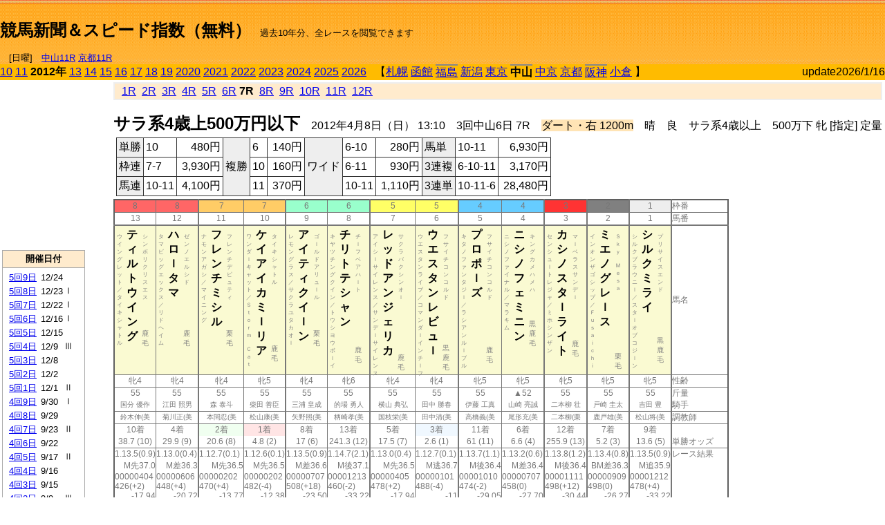

--- FILE ---
content_type: text/html; charset=Shift_JIS
request_url: http://jiro8.sakura.ne.jp/index.php?code=1206030607
body_size: 67069
content:
<!DOCTYPE HTML PUBLIC "-//W3C//DTD HTML 4.01 Transitional//EN">

<html lang="ja">

<head>
<!--<meta http-equiv="Content-Type" content="text/html; charset=Shift_JIS">-->
<!--<meta http-equiv="Content-Type" content="text/html; charset=UTF-8">-->
<meta http-equiv="Content-Type" content="text/html; charset=Shift_JIS">

<meta http-equiv="Content-Script-Type" content="text/javascript">
<META name="y_key" content="0b403f35a5bcfbbe">
<meta name="description" content="スピード指数、競馬新聞、出馬表、馬柱、先行指数、ペース指数、上がり指数、レース結果を無料で過去１０年分閲覧できます。西田式をベースに穴馬を予想でき的中率、回収率も高いコンピュータ馬券">
<meta name="keywords" content="競馬新聞,無料,スピード指数,出馬表,馬柱,予想,穴,西田式,過去,結果">
<LINK rel="stylesheet" type="text/css" href="style12.css" media="all" />
<LINK rel="stylesheet" type="text/css" href="style32.css" media="print" />
<!--<link rel="stylesheet" type="text/css" href="pstyle.css" media="print" />-->

<title>競馬新聞＆スピード指数（無料）</title>



<style type="text/css">
<!--
	@media print {
		.no_print {display:none;}
	}
	@page { margin-top: 20px; margin-bottom: 0px;}
-->
</style>

<script type="text/javascript">
<!--
function dbcl(row) {
	url = "index.php?code=";
	window.open(url + row  ,"OpenWindow","");
}
function dbcl2(row) {
	url = "index.php?code=";
	window.open(url + row + "&code2=1"  ,"_self","");
}
//-->
</script>

<!-- google analytics -->




</head>



<body bgcolor="#FFFFFF" leftmargin="0" topmargin="0" rightmargin="0" marginwidth="0" marginheight="0">



<table width='100%' border='0' cellspacing='0' cellpadding='0' background='top_back.gif' summary='馬柱' class='no_print'><tr><td height='75' valign='top' nowrap><b><font size='+2'><br><a href='https://jiro8.sakura.ne.jp/' class=ca1>競馬新聞＆スピード指数（無料）</a></font></b><font size='-1'>　過去10年分、全レースを閲覧できます<br><br>　[日曜]　<a href='/index.php?code=2606010711'>中山11R</a> <a href='/index.php?code=2608010711'>京都11R</a></font></td><td nowrap></td><td valign='top' align='right' nowrap><b><div style='display: inline-block; _display: inline;'><table><tr><td height='1'></td></tr></table>
<script async src="https://pagead2.googlesyndication.com/pagead/js/adsbygoogle.js?client=ca-pub-8377013184421915"
     crossorigin="anonymous"></script>
<!-- 9 -->
<ins class="adsbygoogle"
     style="display:inline-block;width:468px;height:60px"
     data-ad-client="ca-pub-8377013184421915"
     data-ad-slot="2362522969"></ins>
<script>
     (adsbygoogle = window.adsbygoogle || []).push({});
</script>




</div></b></td></tr></table><table border=0 cellspacing=0 cellpadding=0 bgcolor='#ffbb00' summary='-' class='no_print'><tr><td nowrap><a href='https://jiro8.sakura.ne.jp/index.php?code=1006030607'>10</a> <a href='https://jiro8.sakura.ne.jp/index.php?code=1106030607'>11</a> <b>2012年</b> <a href='https://jiro8.sakura.ne.jp/index.php?code=1306030607'>13</a> <a href='https://jiro8.sakura.ne.jp/index.php?code=1406030607'>14</a> <a href='https://jiro8.sakura.ne.jp/index.php?code=1506030607'>15</a> <a href='https://jiro8.sakura.ne.jp/index.php?code=1606030607'>16</a> <a href='https://jiro8.sakura.ne.jp/index.php?code=1706030607'>17</a> <a href='https://jiro8.sakura.ne.jp/index.php?code=1806030607'>18</a> <a href='https://jiro8.sakura.ne.jp/index.php?code=1906030607'>19</a> <a href='https://jiro8.sakura.ne.jp/index.php?code=2006030607'>2020</a> <a href='https://jiro8.sakura.ne.jp/index.php?code=2106030607'>2021</a> <a href='https://jiro8.sakura.ne.jp/index.php?code=2206030607'>2022</a> <a href='https://jiro8.sakura.ne.jp/index.php?code=2306030607'>2023</a> <a href='https://jiro8.sakura.ne.jp/index.php?code=2406030607'>2024</a> <a href='https://jiro8.sakura.ne.jp/index.php?code=2506030607'>2025</a> <a href='https://jiro8.sakura.ne.jp/index.php?code=2606030607'>2026</a> </td><td align='left' nowrap width='100%'><table border=0 cellspacing=0 cellpadding=0 bordercolor='#ffbb00' summary='-'><tr><td>&nbsp;&nbsp;&nbsp;【</td><td nowrap><a href='https://jiro8.sakura.ne.jp/index.php?code=1201999907'>札幌</a></td><td>&nbsp;</td><td nowrap><a href='https://jiro8.sakura.ne.jp/index.php?code=1202999907'>函館</a></td><td>&nbsp;</td><td nowrap class='c81'><a href='https://jiro8.sakura.ne.jp/index.php?code=1203010207'>福島</a></td><td>&nbsp;</td><td nowrap><a href='https://jiro8.sakura.ne.jp/index.php?code=1204999907'>新潟</a></td><td>&nbsp;</td><td nowrap><a href='https://jiro8.sakura.ne.jp/index.php?code=1205999907'>東京</a></td><td>&nbsp;</td><td nowrap class='c81'><b>中山</b></td><td>&nbsp;</td><td nowrap><a href='https://jiro8.sakura.ne.jp/index.php?code=1207999907'>中京</a></td><td>&nbsp;</td><td nowrap><a href='https://jiro8.sakura.ne.jp/index.php?code=1208999907'>京都</a></td><td>&nbsp;</td><td nowrap class='c81'><a href='https://jiro8.sakura.ne.jp/index.php?code=1209020607'>阪神</a></td><td>&nbsp;</td><td nowrap><a href='https://jiro8.sakura.ne.jp/index.php?code=1210999907'>小倉</a></td><td>&nbsp;</td><td>】</td></tr></table></td><td align='right' nowrap>update2026/1/16</td></tr></table><table summary='-'><tr><TD valign='top'><TABLE width=120 cellspacing=0 cellpadding=0 border=0 summary='-' class='no_print'><tr><td>
<script async src="//pagead2.googlesyndication.com/pagead/js/adsbygoogle.js"></script>
<!-- 6 -->
<ins class="adsbygoogle"
     style="display:inline-block;width:120px;height:240px"
     data-ad-client="ca-pub-8377013184421915"
     data-ad-slot="2599712389"></ins>
<script>
(adsbygoogle = window.adsbygoogle || []).push({});
</script>


</td></tr><tr><td height='3'></td></tr></table><TABLE width='120' cellspacing='0' cellpadding='0' border='0' summary='-' class='no_print'><tr bgcolor='#AAAAAA'><td><TABLE width='100%' cellspacing='1' cellpadding='3' border='0' summary='-'><tr><td bgcolor='#FFEBCD' width='180' align='center'><b><font size='-1'>開催日付</font></b></td></tr><TR><TD bgcolor='#FFFFFF'><table cellpadding='0' summary='-'><tr><td class='f21'>&nbsp;<a href='https://jiro8.sakura.ne.jp/index.php?code=1206050907'>5回9日</a></td><td class='f21'>12/24</td><td class='f22'>
</td></tr><tr><td class='f21'>&nbsp;<a href='https://jiro8.sakura.ne.jp/index.php?code=1206050807'>5回8日</a></td><td class='f21'>12/23</td><td class='f22'>Ⅰ
</td></tr><tr><td class='f21'>&nbsp;<a href='https://jiro8.sakura.ne.jp/index.php?code=1206050707'>5回7日</a></td><td class='f21'>12/22</td><td class='f22'>Ⅰ
</td></tr><tr><td class='f21'>&nbsp;<a href='https://jiro8.sakura.ne.jp/index.php?code=1206050607'>5回6日</a></td><td class='f21'>12/16</td><td class='f22'>Ⅰ
</td></tr><tr><td class='f21'>&nbsp;<a href='https://jiro8.sakura.ne.jp/index.php?code=1206050507'>5回5日</a></td><td class='f21'>12/15</td><td class='f22'>
</td></tr><tr><td class='f21'>&nbsp;<a href='https://jiro8.sakura.ne.jp/index.php?code=1206050407'>5回4日</a></td><td class='f21'>12/9</td><td class='f22'>Ⅲ
</td></tr><tr><td class='f21'>&nbsp;<a href='https://jiro8.sakura.ne.jp/index.php?code=1206050307'>5回3日</a></td><td class='f21'>12/8</td><td class='f22'>
</td></tr><tr><td class='f21'>&nbsp;<a href='https://jiro8.sakura.ne.jp/index.php?code=1206050207'>5回2日</a></td><td class='f21'>12/2</td><td class='f22'>
</td></tr><tr><td class='f21'>&nbsp;<a href='https://jiro8.sakura.ne.jp/index.php?code=1206050107'>5回1日</a></td><td class='f21'>12/1</td><td class='f22'>Ⅱ
</td></tr><tr><td class='f21'>&nbsp;<a href='https://jiro8.sakura.ne.jp/index.php?code=1206040907'>4回9日</a></td><td class='f21'>9/30</td><td class='f22'>Ⅰ
</td></tr><tr><td class='f21'>&nbsp;<a href='https://jiro8.sakura.ne.jp/index.php?code=1206040807'>4回8日</a></td><td class='f21'>9/29</td><td class='f22'>
</td></tr><tr><td class='f21'>&nbsp;<a href='https://jiro8.sakura.ne.jp/index.php?code=1206040707'>4回7日</a></td><td class='f21'>9/23</td><td class='f22'>Ⅱ
</td></tr><tr><td class='f21'>&nbsp;<a href='https://jiro8.sakura.ne.jp/index.php?code=1206040607'>4回6日</a></td><td class='f21'>9/22</td><td class='f22'>
</td></tr><tr><td class='f21'>&nbsp;<a href='https://jiro8.sakura.ne.jp/index.php?code=1206040507'>4回5日</a></td><td class='f21'>9/17</td><td class='f22'>Ⅱ
</td></tr><tr><td class='f21'>&nbsp;<a href='https://jiro8.sakura.ne.jp/index.php?code=1206040407'>4回4日</a></td><td class='f21'>9/16</td><td class='f22'>
</td></tr><tr><td class='f21'>&nbsp;<a href='https://jiro8.sakura.ne.jp/index.php?code=1206040307'>4回3日</a></td><td class='f21'>9/15</td><td class='f22'>
</td></tr><tr><td class='f21'>&nbsp;<a href='https://jiro8.sakura.ne.jp/index.php?code=1206040207'>4回2日</a></td><td class='f21'>9/9</td><td class='f22'>Ⅲ
</td></tr><tr><td class='f21'>&nbsp;<a href='https://jiro8.sakura.ne.jp/index.php?code=1206040107'>4回1日</a></td><td class='f21'>9/8</td><td class='f22'>
</td></tr><tr><td class='f21'>&nbsp;<a href='https://jiro8.sakura.ne.jp/index.php?code=1206030807'>3回8日</a></td><td class='f21'>4/15</td><td class='f22'>Ⅰ
</td></tr><tr><td class='f21'>&nbsp;<a href='https://jiro8.sakura.ne.jp/index.php?code=1206030707'>3回7日</a></td><td class='f21'>4/14</td><td class='f22'>Ⅰ
</td></tr><tr><td class='f21'>&nbsp;&nbsp;<b>3回6日</b></td><td class='f21'>4/8</td><td class='f22'>
</td></tr><tr><td class='f21'>&nbsp;<a href='https://jiro8.sakura.ne.jp/index.php?code=1206030507'>3回5日</a></td><td class='f21'>4/7</td><td class='f22'>Ⅱ
</td></tr><tr><td class='f21'>&nbsp;<a href='https://jiro8.sakura.ne.jp/index.php?code=1206030407'>3回4日</a></td><td class='f21'>4/1</td><td class='f22'>Ⅲ
</td></tr><tr><td class='f21'>&nbsp;<a href='https://jiro8.sakura.ne.jp/index.php?code=1206030307'>3回3日</a></td><td class='f21'>3/31</td><td class='f22'>
</td></tr><tr><td class='f21'>&nbsp;<a href='https://jiro8.sakura.ne.jp/index.php?code=1206030207'>3回2日</a></td><td class='f21'>3/25</td><td class='f22'>Ⅲ
</td></tr><tr><td class='f21'>&nbsp;<a href='https://jiro8.sakura.ne.jp/index.php?code=1206030107'>3回1日</a></td><td class='f21'>3/24</td><td class='f22'>Ⅱ
</td></tr><tr><td class='f21'>&nbsp;<a href='https://jiro8.sakura.ne.jp/index.php?code=1206020807'>2回8日</a></td><td class='f21'>3/18</td><td class='f22'>Ⅱ
</td></tr><tr><td class='f21'>&nbsp;<a href='https://jiro8.sakura.ne.jp/index.php?code=1206020707'>2回7日</a></td><td class='f21'>3/17</td><td class='f22'>Ⅲ
</td></tr><tr><td class='f21'>&nbsp;<a href='https://jiro8.sakura.ne.jp/index.php?code=1206020607'>2回6日</a></td><td class='f21'>3/11</td><td class='f22'>Ⅲ
</td></tr><tr><td class='f21'>&nbsp;<a href='https://jiro8.sakura.ne.jp/index.php?code=1206020507'>2回5日</a></td><td class='f21'>3/10</td><td class='f22'>
</td></tr><tr><td class='f21'>&nbsp;<a href='https://jiro8.sakura.ne.jp/index.php?code=1206020407'>2回4日</a></td><td class='f21'>3/4</td><td class='f22'>Ⅱ
</td></tr><tr><td class='f21'>&nbsp;<a href='https://jiro8.sakura.ne.jp/index.php?code=1206020307'>2回3日</a></td><td class='f21'>3/3</td><td class='f22'>Ⅲ
</td></tr><tr><td class='f21'>&nbsp;<a href='https://jiro8.sakura.ne.jp/index.php?code=1206020207'>2回2日</a></td><td class='f21'>2/26</td><td class='f22'>Ⅱ
</td></tr><tr><td class='f21'>&nbsp;<a href='https://jiro8.sakura.ne.jp/index.php?code=1206020107'>2回1日</a></td><td class='f21'>2/25</td><td class='f22'>
</td></tr><tr><td class='f21'>&nbsp;<a href='https://jiro8.sakura.ne.jp/index.php?code=1206010707'>1回7日</a></td><td class='f21'>1/22</td><td class='f22'>Ⅱ
</td></tr><tr><td class='f21'>&nbsp;<a href='https://jiro8.sakura.ne.jp/index.php?code=1206010607'>1回6日</a></td><td class='f21'>1/21</td><td class='f22'>
</td></tr><tr><td class='f21'>&nbsp;<a href='https://jiro8.sakura.ne.jp/index.php?code=1206010507'>1回5日</a></td><td class='f21'>1/15</td><td class='f22'>Ⅲ
</td></tr><tr><td class='f21'>&nbsp;<a href='https://jiro8.sakura.ne.jp/index.php?code=1206010407'>1回4日</a></td><td class='f21'>1/14</td><td class='f22'>
</td></tr><tr><td class='f21'>&nbsp;<a href='https://jiro8.sakura.ne.jp/index.php?code=1206010307'>1回3日</a></td><td class='f21'>1/9</td><td class='f22'>Ⅲ
</td></tr><tr><td class='f21'>&nbsp;<a href='https://jiro8.sakura.ne.jp/index.php?code=1206010207'>1回2日</a></td><td class='f21'>1/8</td><td class='f22'>
</td></tr><tr><td class='f21'>&nbsp;<a href='https://jiro8.sakura.ne.jp/index.php?code=1206010107'>1回1日</a></td><td class='f21'>1/5</td><td class='f22'>Ⅲ
</td></tr><tr><td>&nbsp;</td></tr></table></TD></TR><tr><td bgcolor='#FFEBCD' width='180' align='center'><b><font size='-1'>Menu</font></b></td></tr><TR><TD bgcolor='#FFFFFF'><table cellpadding='0' summary='-'><tr><td>&nbsp;<a href='index.php'><font size='-1'>トップページ</font></a></td></tr><tr><td>&nbsp;<a href='https://jiro8.sakura.ne.jp/index2.php?code=1206030607' target='_blank'><font size='-1'>横書き版</font></a></td></tr><tr><td>&nbsp;<a href='speed.html' target='_blank'><font size='-1'>ｽﾋﾟｰﾄﾞ指数の説明</font></a></td></tr><tr><td>&nbsp;<a href='ranking.php' target='_blank'><font size='-1'>ランキング</font></a></td></tr><tr><td>&nbsp; </td></tr><tr><td height="15"></td></tr>



</table>
</td></tr></TABLE></td></tr></TABLE>

<!--<font size=-1>update 2009/12/20</font>-->
<font size=-2 class="no_print">&nbsp;当サイトはリンクフリーです</font>
<br class="no_print"><font size=-1 class="no_print">*出馬表は前日更新</font><br>
<font size=-2 class="no_print">&nbsp;<a href='https://form1.fc2.com/form/?id=746822' target="_blank">問い合わせ</a></font>


</TD><td>&nbsp;　
</td><td valign="top">


<table width="100%" border="1" cellpadding="2" cellspacing="0" bordercolor="#eeeeee" summary="-" class="no_print"><tr><td  bgcolor="#FFEBCD">
&nbsp; <a href='https://jiro8.sakura.ne.jp/index.php?code=1206030601'>1R</a>&nbsp; <a href='https://jiro8.sakura.ne.jp/index.php?code=1206030602'>2R</a>&nbsp; <a href='https://jiro8.sakura.ne.jp/index.php?code=1206030603'>3R</a>&nbsp; <a href='https://jiro8.sakura.ne.jp/index.php?code=1206030604'>4R</a>&nbsp; <a href='https://jiro8.sakura.ne.jp/index.php?code=1206030605'>5R</a>&nbsp; <a href='https://jiro8.sakura.ne.jp/index.php?code=1206030606'>6R</a>&nbsp;<b>7R</b>&nbsp; <a href='https://jiro8.sakura.ne.jp/index.php?code=1206030608'>8R</a>&nbsp; <a href='https://jiro8.sakura.ne.jp/index.php?code=1206030609'>9R</a>&nbsp; <a href='https://jiro8.sakura.ne.jp/index.php?code=1206030610'>10R</a>&nbsp; <a href='https://jiro8.sakura.ne.jp/index.php?code=1206030611'>11R</a>&nbsp; <a href='https://jiro8.sakura.ne.jp/index.php?code=1206030612'>12R</a>
</td></tr></table>



<br class="no_print">

<NOBR><b><font size='+2'>サラ系4歳上500万円以下</font></b>　2012年4月8日（日） 13:10　3回中山6日 7R　<font style='background-color:#FFE4B5'>ダート・右 1200m</font>　晴　良　サラ系4歳以上　500万下 牝 [指定] 定量</NOBR><table class="no_print" cellspacing=3 summary="-"><tr><td><table class="ct5" border=1 cellpadding=3 cellspacing=0 summary="-"><tr><td bgcolor='#eeeeee'>単勝</td><td>10</td><td align=right>&nbsp;480円</td><td bgcolor='#eeeeee' rowspan=3>複勝</td><td>6</td><td align=right>&nbsp;140円</td><td bgcolor='#eeeeee' rowspan=3>ワイド</td><td>6-10</td><td align=right>&nbsp;280円</td><td bgcolor='#eeeeee'>馬単</td><td>10-11</td><td align=right>&nbsp;6,930円</td></tr><tr><td bgcolor='#eeeeee'>枠連</td><td>7-7</td><td align=right>&nbsp;3,930円</td><td>10</td><td align=right>&nbsp;160円</td><td>6-11</td><td align=right>&nbsp;930円</td><td bgcolor='#eeeeee'>3連複</td><td>6-10-11</td><td align=right>&nbsp;3,170円</td></tr><tr><td bgcolor='#eeeeee'>馬連</td><td>10-11</td><td align=right>&nbsp;4,100円</td><td>11</td><td align=right>&nbsp;370円</td><td>10-11</td><td align=right>&nbsp;1,110円</td><td bgcolor='#eeeeee'>3連単</td><td>10-11-6</td><td align=right>&nbsp;28,480円</td></tr></table><td></tr></table><table class=c1 border=0 cellpadding=0 cellspacing=0 summary="-"><tr><td bgcolor="#FF6666" class=c21>8</td><td bgcolor="#FF6666" class=c31>8</td><td bgcolor="#FFCC66" class=c21>7</td><td bgcolor="#FFCC66" class=c31>7</td><td bgcolor="#99FFCC" class=c21>6</td><td bgcolor="#99FFCC" class=c31>6</td><td bgcolor="#FFFF66" class=c21>5</td><td bgcolor="#FFFF66" class=c31>5</td><td bgcolor="#66CCFF" class=c21>4</td><td bgcolor="#66CCFF" class=c31>4</td><td bgcolor="#FF3333" class=c31>3</td><td bgcolor="#808080" class=c31>2</td><td bgcolor="#eeeeee" class=c31>1</td><td class=c54>枠番</td></tr><tr><td class=c22>13</td><td class=c32>12</td><td class=c22>11</td><td class=c32>10</td><td class=c22>9</td><td class=c32>8</td><td class=c22>7</td><td class=c32>6</td><td class=c22>5</td><td class=c32>4</td><td class=c32>3</td><td class=c32>2</td><td class=c32>1</td><td class=c57>馬番</td></tr><tr><td class=c23><table border=0 cellpadding=3 cellspacing=0><tr><td class=c232 rowspan=2>ウ<br>イ<br>ン<br>グ<br>レ<br>ッ<br>ト<br>／<br>タ<br>イ<br>キ<br>シ<br>ャ<br>ト<br>ル<br></td><td class=c231 rowspan=2>テ<br>ィ<br>ル<br>ト<br>ウ<br>イ<br>ン<br>グ<br></td><td class=c232>シ<br>ン<br>ボ<br>リ<br>ク<br>リ<br>ス<br>エ<br>ス<br></td></tr><tr><td class=c101 valign=bottom>　<br>鹿<br>毛<br></td></tr></table></td><td class=c33><table border=0 cellpadding=3 cellspacing=0><tr><td class=c232 rowspan=2>タ<br>マ<br>ビ<br>ッ<br>グ<br>エ<br>ッ<br>ク<br>ス<br>／<br>リ<br>ド<br>ヘ<br>イ<br>ム<br></td><td class=c231 rowspan=2>ハ<br>ロ<br>ｌ<br>タ<br>マ<br></td><td class=c232>ゼ<br>ン<br>ノ<br>エ<br>ル<br>シ<br>ド<br></td></tr><tr><td class=c101 valign=bottom>　<br>鹿<br>毛<br></td></tr></table></td><td class=c23><table border=0 cellpadding=3 cellspacing=0><tr><td class=c232 rowspan=2>ナ<br>モ<br>ン<br>ア<br>ガ<br>シ<br>／<br>マ<br>イ<br>ニ<br>ン<br>グ<br></td><td class=c231 rowspan=2>フ<br>レ<br>ン<br>チ<br>ミ<br>シ<br>ル<br></td><td class=c232>フ<br>レ<br>ン<br>チ<br>デ<br>ピ<br>ュ<br>テ<br>ィ<br></td></tr><tr><td class=c101 valign=bottom>　<br>栗<br>毛<br></td></tr></table></td><td class=c33><table border=0 cellpadding=3 cellspacing=0><tr><td class=c232 rowspan=2>ワ<br>ン<br>ダ<br>ｌ<br>キ<br>ャ<br>ッ<br>ト<br>／<br>Ｓ<br>ｔ<br>ｏ<br>ｒ<br>ｍ<br>　<br>Ｃ<br>ａ<br>ｔ<br></td><td class=c231 rowspan=2>ケ<br>イ<br>ア<br>イ<br>カ<br>ミ<br>ｌ<br>リ<br>ア<br></td><td class=c232>タ<br>イ<br>キ<br>シ<br>ャ<br>ト<br>ル<br></td></tr><tr><td class=c101 valign=bottom>　<br>鹿<br>毛<br></td></tr></table></td><td class=c23><table border=0 cellpadding=3 cellspacing=0><tr><td class=c232 rowspan=2>レ<br>モ<br>ン<br>グ<br>ラ<br>ス<br>／<br>サ<br>ク<br>ラ<br>ユ<br>タ<br>カ<br>オ<br>ｌ<br></td><td class=c231 rowspan=2>ア<br>イ<br>テ<br>ィ<br>ク<br>イ<br>ｌ<br>ン<br></td><td class=c232>ゴ<br>ｌ<br>ル<br>ド<br>ア<br>リ<br>ュ<br>ｌ<br>ル<br></td></tr><tr><td class=c101 valign=bottom>　<br>栗<br>毛<br></td></tr></table></td><td class=c33><table border=0 cellpadding=3 cellspacing=0><tr><td class=c232 rowspan=2>キ<br>ヤ<br>ツ<br>チ<br>ン<br>グ<br>ク<br>イ<br>ン<br>／<br>ト<br>ウ<br>シ<br>ヨ<br>ウ<br>ボ<br>ｌ<br>イ<br></td><td class=c231 rowspan=2>チ<br>リ<br>ト<br>テ<br>シ<br>ャ<br>ン<br></td><td class=c232>チ<br>ｌ<br>フ<br>ベ<br>ア<br>ハ<br>ｌ<br>ト<br></td></tr><tr><td class=c101 valign=bottom>　<br>鹿<br>毛<br></td></tr></table></td><td class=c23><table border=0 cellpadding=3 cellspacing=0><tr><td class=c232 rowspan=2>ア<br>イ<br>シ<br>ｌ<br>サ<br>イ<br>レ<br>ン<br>ス<br>／<br>サ<br>ン<br>デ<br>ｌ<br>サ<br>イ<br>レ<br>ン<br>ス<br></td><td class=c231 rowspan=2>レ<br>ッ<br>ド<br>ア<br>ン<br>ジ<br>ェ<br>リ<br>カ<br></td><td class=c232>サ<br>ク<br>ラ<br>バ<br>ク<br>シ<br>ン<br>オ<br>ｌ<br></td></tr><tr><td class=c101 valign=bottom>　<br>鹿<br>毛<br></td></tr></table></td><td class=c33><table border=0 cellpadding=3 cellspacing=0><tr><td class=c232 rowspan=2>ウ<br>エ<br>ス<br>タ<br>ン<br>ラ<br>イ<br>ブ<br>／<br>コ<br>マ<br>ン<br>ダ<br>ｌ<br>イ<br>ン<br>チ<br>ｌ<br>フ<br></td><td class=c231 rowspan=2>ウ<br>エ<br>ス<br>タ<br>ン<br>レ<br>ビ<br>ュ<br>ｌ<br></td><td class=c232>フ<br>サ<br>イ<br>チ<br>コ<br>ン<br>コ<br>ル<br>ド<br></td></tr><tr><td class=c101 valign=bottom>黒<br>鹿<br>毛<br></td></tr></table></td><td class=c23><table border=0 cellpadding=3 cellspacing=0><tr><td class=c232 rowspan=2>キ<br>タ<br>ノ<br>フ<br>ァ<br>ン<br>タ<br>ジ<br>ｌ<br>／<br>ラ<br>シ<br>ア<br>ン<br>ル<br>ｌ<br>ブ<br>ル<br></td><td class=c231 rowspan=2>プ<br>ロ<br>ポ<br>ｌ<br>ズ<br></td><td class=c232>フ<br>サ<br>イ<br>チ<br>コ<br>ン<br>コ<br>ル<br>ド<br></td></tr><tr><td class=c101 valign=bottom>　<br>鹿<br>毛<br></td></tr></table></td><td class=c33><table border=0 cellpadding=3 cellspacing=0><tr><td class=c232 rowspan=2>ニ<br>シ<br>ノ<br>フ<br>ァ<br>イ<br>ナ<br>ル<br>／<br>マ<br>ラ<br>キ<br>ム<br></td><td class=c231 rowspan=2>ニ<br>シ<br>ノ<br>フ<br>ェ<br>ミ<br>ニ<br>ン<br></td><td class=c232>キ<br>ン<br>グ<br>カ<br>メ<br>ハ<br>メ<br>ハ<br></td></tr><tr><td class=c101 valign=bottom>黒<br>鹿<br>毛<br></td></tr></table></td><td class=c33><table border=0 cellpadding=3 cellspacing=0><tr><td class=c232 rowspan=2>セ<br>ン<br>シ<br>ュ<br>ｌ<br>ト<br>レ<br>ジ<br>ャ<br>／<br>ミ<br>ホ<br>シ<br>ン<br>ザ<br>ン<br></td><td class=c231 rowspan=2>カ<br>シ<br>ノ<br>ス<br>タ<br>ｌ<br>ラ<br>イ<br>ト<br></td><td class=c232>マ<br>ｌ<br>ベ<br>ラ<br>ス<br>サ<br>ン<br>デ<br>ｌ<br></td></tr><tr><td class=c101 valign=bottom>　<br>鹿<br>毛<br></td></tr></table></td><td class=c33><table border=0 cellpadding=3 cellspacing=0><tr><td class=c232 rowspan=2>イ<br>ン<br>オ<br>ン<br>ザ<br>ゴ<br>シ<br>ッ<br>プ<br>／<br>Ｆ<br>ｕ<br>ｓ<br>ａ<br>ｉ<br>ｃ<br>ｈ<br>ｉ<br>　<br></td><td class=c231 rowspan=2>ミ<br>エ<br>ノ<br>グ<br>レ<br>ｌ<br>ス<br></td><td class=c232>Ｓ<br>ｋ<br>ｙ<br>　<br>Ｍ<br>ｅ<br>ｓ<br>ａ<br></td></tr><tr><td class=c101 valign=bottom>　<br>栗<br>毛<br></td></tr></table></td><td class=c33><table border=0 cellpadding=3 cellspacing=0><tr><td class=c232 rowspan=2>シ<br>ル<br>ク<br>ブ<br>ラ<br>ウ<br>ニ<br>ｌ<br>／<br>ス<br>タ<br>ｌ<br>オ<br>ブ<br>コ<br>ジ<br>ｌ<br>ン<br></td><td class=c231 rowspan=2>シ<br>ル<br>ク<br>ミ<br>ラ<br>イ<br></td><td class=c232>プ<br>リ<br>サ<br>イ<br>ス<br>エ<br>ン<br>ド<br></td></tr><tr><td class=c101 valign=bottom>黒<br>鹿<br>毛<br></td></tr></table></td><td class=c54>馬名</td></tr><tr><td class=c21>牝4</td><td class=c31>牝4</td><td class=c21>牝4</td><td class=c31>牝5</td><td class=c21>牝4</td><td class=c31>牝6</td><td class=c21>牝4</td><td class=c31>牝4</td><td class=c21>牝5</td><td class=c31>牝5</td><td class=c31>牝5</td><td class=c31>牝5</td><td class=c31>牝5</td><td class=c54>性齢</td></tr><tr><td class=c24>55</td><td class=c34>55</td><td class=c24>55</td><td class=c34>55</td><td class=c24>55</td><td class=c34>55</td><td class=c24>55</td><td class=c34>55</td><td class=c24>55</td><td class=c34>▲52</td><td class=c34>55</td><td class=c34>55</td><td class=c34>55</td><td class=c53>斤量</td></tr><tr class=c2><td class=c21>国分 優作</td><td class=c31>江田 照男</td><td class=c21>森 泰斗</td><td class=c31>柴田 善臣</td><td class=c21>三浦 皇成</td><td class=c31>的場 勇人</td><td class=c21>横山 典弘</td><td class=c31>田中 勝春</td><td class=c21>伊藤 工真</td><td class=c31>山崎 亮誠</td><td class=c31>二本柳 壮</td><td class=c31>戸崎 圭太</td><td class=c31>吉田 豊</td><td class=c56>騎手</td></tr><tr class=c2><td class=c21>鈴木伸(美</td><td class=c31>菊川正(美</td><td class=c21>本間忍(美</td><td class=c31>松山康(美</td><td class=c21>矢野照(美</td><td class=c31>柄崎孝(美</td><td class=c21>国枝栄(美</td><td class=c31>田中清(美</td><td class=c21>高橋義(美</td><td class=c31>尾形充(美</td><td class=c31>二本柳(栗</td><td class=c31>鹿戸雄(美</td><td class=c31>松山将(美</td><td class=c56>調教師</td></tr><tr><td class=c24>10着</td><td class=c34>4着</td><td bgcolor='#F0FFF0' class=c24>2着</td><td bgcolor='#ffe5e5' class=c34>1着</td><td class=c24>8着</td><td class=c34>13着</td><td class=c24>5着</td><td bgcolor='#F0F8FF' class=c34>3着</td><td class=c24>11着</td><td class=c34>6着</td><td class=c34>12着</td><td class=c34>7着</td><td class=c34>9着</td><td class=c53></td></tr><tr><td class=c21>38.7 (10)</td><td class=c31>29.9 (9)</td><td class=c21>20.6 (8)</td><td class=c31>4.8 (2)</td><td class=c21>17 (6)</td><td class=c31>241.3 (12)</td><td class=c21>17.5 (7)</td><td class=c31>2.6 (1)</td><td class=c21>61 (11)</td><td class=c31>6.6 (4)</td><td class=c31>255.9 (13)</td><td class=c31>5.2 (3)</td><td class=c31>13.6 (5)</td><td class=c54>単勝オッズ</td></tr><tr><td class=c25>1.13.5(0.9)</td><td class=c35>1.13.0(0.4)</td><td class=c25>1.12.7(0.1)</td><td class=c35>1.12.6(0.1)</td><td class=c25>1.13.5(0.9)</td><td class=c35>1.14.7(2.1)</td><td class=c25>1.13.0(0.4)</td><td class=c35>1.12.7(0.1)</td><td class=c25>1.13.7(1.1)</td><td class=c35>1.13.2(0.6)</td><td class=c35>1.13.8(1.2)</td><td class=c35>1.13.4(0.8)</td><td class=c35>1.13.5(0.9)</td><td class=c53>レース結果</td></tr><tr><td class=c27>M先37.0</td><td class=c37>M差36.3</td><td class=c27>M先36.5</td><td class=c37>M先36.5</td><td class=c27>M差36.6</td><td class=c37>M後37.1</td><td class=c27>M先36.5</td><td class=c37>M逃36.7</td><td class=c27>M後36.4</td><td class=c37>M差36.4</td><td class=c37>M後36.4</td><td class=c37>BM差36.3</td><td class=c37>M追35.9</td><td class=c53></td></tr><tr><td class=c25>00000404</td><td class=c35>00000606</td><td class=c25>00000202</td><td class=c35>00000202</td><td class=c25>00000707</td><td class=c35>00001213</td><td class=c25>00000405</td><td class=c35>00000101</td><td class=c25>00001010</td><td class=c35>00000707</td><td class=c35>00001111</td><td class=c35>00000909</td><td class=c35>00001212</td><td class=c53></td></tr><tr><td class=c25>426(+2)</td><td class=c35>448(+4)</td><td class=c25>470(+4)</td><td class=c35>482(-4)</td><td class=c25>508(+18)</td><td class=c35>460(-2)</td><td class=c25>478(+2)</td><td class=c35>488(-4)</td><td class=c25>474(-2)</td><td class=c35>458(0)</td><td class=c35>498(+12)</td><td class=c35>498(0)</td><td class=c35>478(+4)</td><td class=c53></td></tr><tr><td class=c27>-17.94</td><td class=c37>-20.72</td><td class=c27>-13.77</td><td class=c37>-12.38</td><td class=c27>-23.50</td><td class=c37>-33.22</td><td class=c27>-17.94</td><td class=c37>-11</td><td class=c27>-29.05</td><td class=c37>-27.70</td><td class=c37>-30.44</td><td class=c37>-26.27</td><td class=c37>-33.22</td><td class=c53></td></tr><tr><td class=c27>-6.94</td><td class=c37>-9.72</td><td class=c27>-2.77</td><td class=c37>-1.38</td><td class=c27>-12.50</td><td class=c37>-22.22</td><td class=c27>-6.94</td><td class=c37>0</td><td class=c27>-18.05</td><td class=c37>-16.70</td><td class=c37>-19.44</td><td class=c37>-15.27</td><td class=c37>-22.22</td><td class=c53></td></tr><tr><td class=c27>-13.88</td><td class=c37>-4.16</td><td class=c27>-6.94</td><td class=c37>-6.94</td><td class=c27>-8.33</td><td class=c37>-15.27</td><td class=c27>-6.94</td><td class=c37>-9.72</td><td class=c27>-5.55</td><td class=c37>-5.95</td><td class=c37>-5.55</td><td class=c37>-4.16</td><td class=c37>1.38</td><td class=c53></td></tr><tr><td class=c27>59.16</td><td class=c37>66.11</td><td class=c27>70.27</td><td class=c37>71.66</td><td class=c27>59.16</td><td class=c37>42.50</td><td class=c27>66.11</td><td class=c37>70.27</td><td class=c27>56.38</td><td class=c37>57.33</td><td class=c37>55</td><td class=c37>60.55</td><td class=c37>59.16</td><td nowrap class=c53></td></tr><tr><td class=c21></td><td class=c31></td><td class=c21></td><td class=c31></td><td class=c21></td><td class=c31></td><td class=c21></td><td class=c31></td><td class=c21></td><td class=c31></td><td class=c31></td><td class=c31></td><td class=c31></td><td class=c54></td></tr><tr><td class=c24></td><td class=c34></td><td class=c24></td><td class=c34>○</td><td class=c24></td><td class=c34></td><td class=c24></td><td class=c34>◎</td><td class=c24></td><td class=c34>△</td><td class=c34></td><td class=c34>▲</td><td class=c34>△</td><td class=c24>本紙)独自指数</td></tr><tr><td class=c24></td><td class=c34></td><td class=c24></td><td class=c34>○</td><td class=c24>△</td><td class=c34></td><td class=c24></td><td class=c34>◎</td><td class=c24></td><td class=c34></td><td class=c34></td><td class=c34>△</td><td class=c34>▲</td><td class=c24>SP指数補正後</td></tr><tr><td class=c221></td><td class=c321></td><td class=c221></td><td class=c321>△</td><td class=c221>◎</td><td class=c321></td><td class=c221></td><td class=c321>▲</td><td class=c221></td><td class=c321>○</td><td class=c321></td><td class=c321></td><td class=c321>△</td><td class=c321>前走の指数</td></tr><tr><td class=c25></td><td class=c35></td><td class=c25></td><td class=c35></td><td bgcolor='#ffe5e5' class=c25></td><td class=c35></td><td class=c25></td><td bgcolor='#F0FFF0' class=c35></td><td class=c25></td><td bgcolor='#F0F8FF' class=c35></td><td class=c35></td><td class=c35></td><td class=c35></td><td class=c53></td></tr><tr><td class=c25>03/18中曇</td><td class=c35>02/12東晴</td><td class=c25>03/11中晴</td><td class=c35>03/17山雨</td><td bgcolor='#ffe5e5' class=c251>09/24山晴</td><td class=c35>03/31山雨</td><td class=c25>03/10中曇</td><td bgcolor='#F0FFF0' class=c35>03/17山雨</td><td class=c25>03/18中曇</td><td bgcolor='#F0F8FF' class=c35>03/17山雨</td><td class=c35>03/24中曇</td><td class=c35>03/18中曇</td><td class=c35>03/10山曇</td><td class=c53>前走の成績</td></tr><tr><td ondblclick='dbcl(1207010606)'  class=c25>500万下</td><td ondblclick='dbcl(1205010607)'  class=c35>500万下</td><td ondblclick='dbcl(1207010407)'  class=c25>500万下</td><td ondblclick='dbcl(1206020708)'  class=c35>500万下</td><td bgcolor='#ffe5e5' ondblclick='dbcl(1106040506)'  class=c25>未勝利</td><td ondblclick='dbcl(1206030309)'  class=c35>500万下</td><td ondblclick='dbcl(1207010308)'  class=c25>500万下</td><td bgcolor='#F0FFF0' ondblclick='dbcl(1206020708)'  class=c35>500万下</td><td ondblclick='dbcl(1207010611)'  class=c25>1000万下</td><td bgcolor='#F0F8FF' ondblclick='dbcl(1206020708)'  class=c35>500万下</td><td ondblclick='dbcl(1207010706)'  class=c35>500万下</td><td ondblclick='dbcl(1207010606)'  class=c35>500万下</td><td ondblclick='dbcl(1206020512)'  class=c35>500万下</td><td class=c53>レース名</td></tr><tr><td class=c25>ダ1400重</td><td class=c35>ダ1300良</td><td class=c25>ダ1200稍</td><td class=c35>ダ1200重</td><td bgcolor='#ffe5e5' class=c25>ダ1200良</td><td class=c35>ダ1800良</td><td class=c25>芝1400良</td><td bgcolor='#F0FFF0' class=c35>ダ1200重</td><td class=c25>芝1600稍</td><td bgcolor='#F0F8FF' class=c35>ダ1200重</td><td class=c35>ダ1400不</td><td class=c35>ダ1400重</td><td class=c35>ダ1200不</td><td class=c53>コース</td></tr><tr><td class=c25>高倉稜54</td><td class=c35>後藤浩55</td><td class=c25>平野優52</td><td class=c35>武豊55</td><td bgcolor='#ffe5e5' class=c25>吉田豊54</td><td class=c35>西村太52</td><td class=c25>国分優55</td><td bgcolor='#F0FFF0' class=c35>北村宏55</td><td class=c25>伊藤工50</td><td bgcolor='#F0F8FF' class=c35>山崎亮52</td><td class=c35>平野優52</td><td class=c35>吉田隼55</td><td class=c35>吉田豊55</td><td class=c53>騎手,斤量</td></tr><tr><td class=c25>16ﾄ14番8</td><td class=c35>16ﾄ12番12</td><td class=c25>16ﾄ11番4</td><td class=c35>16ﾄ15番4</td><td bgcolor='#ffe5e5' class=c25>16ﾄ11番4</td><td class=c35>15ﾄ12番14</td><td class=c25>18ﾄ11番10</td><td bgcolor='#F0FFF0' class=c35>16ﾄ10番1</td><td class=c25>14ﾄ7番14</td><td bgcolor='#F0F8FF' class=c35>16ﾄ5番8</td><td class=c35>16ﾄ13番15</td><td class=c35>16ﾄ12番2</td><td class=c35>16ﾄ9番6</td><td nowrap class=c53>頭数,馬番,人気</td></tr><tr><td class=c30>1.25.4⑨</td><td class=c40>1.24.6⑯</td><td class=c30>1.13.7⑪</td><td class=c40>1.11.7④</td><td bgcolor='#ffe5e5' class=c30>1.12.4①</td><td class=c40>1.59.5⑮</td><td class=c30>1.26.8⑮</td><td bgcolor='#F0FFF0' class=c40>1.11.7②</td><td class=c30>1.39.0⑬</td><td bgcolor='#F0F8FF' class=c40>1.11.7③</td><td class=c40>1.25.8⑬</td><td class=c40>1.25.1⑥</td><td class=c40>1.11.9⑩</td><td class=c53>タイム,(着順)</td></tr><tr><td class=c27>H差37.9</td><td class=c37>BH先42.7</td><td class=c27>H差37.7</td><td class=c37>H先36.7</td><td bgcolor='#ffe5e5' class=c27>H差37.7</td><td class=c37>H後41.7</td><td class=c27>H先39.0</td><td bgcolor='#F0FFF0' class=c37>H逃36.9</td><td class=c27>H差38.0</td><td bgcolor='#F0F8FF' class=c37>H差36.4</td><td class=c37>H差38.6</td><td class=c37>BH差37.6</td><td class=c37>H後37.0</td><td nowrap class=c53>ﾍﾟｰｽ,脚質,上3F</td></tr><tr><td class=c25>00000909</td><td class=c35>00000202</td><td class=c25>00000909</td><td class=c35>00000202</td><td bgcolor='#ffe5e5' class=c25>00000806</td><td class=c35>13131415</td><td class=c25>00000404</td><td bgcolor='#F0FFF0' class=c35>00000101</td><td class=c25>00050606</td><td bgcolor='#F0F8FF' class=c35>00000706</td><td class=c35>00000709</td><td class=c35>00000909</td><td class=c35>00001312</td><td class=c53>通過順位</td></tr><tr><td class=c25>ｻｰｽﾄ(1)</td><td class=c35>ｶﾈﾄｼ(5.4)</td><td class=c25>ﾊﾟｰﾌ(2)</td><td class=c35>ﾌﾛｰﾗ(0)</td><td bgcolor='#ffe5e5' class=c25>ﾌﾞﾗｯ(0.2)</td><td class=c35>ﾕｳﾀｰ(4.9)</td><td class=c25>ﾗｽﾄﾒ(2.9)</td><td bgcolor='#F0FFF0' class=c35>ﾌﾛｰﾗ(0)</td><td class=c25>ﾒｲｼｮ(2)</td><td bgcolor='#F0F8FF' class=c35>ﾌﾛｰﾗ(0)</td><td class=c35>ﾋﾞﾚｯ(1.6)</td><td class=c35>ｻｰｽﾄ(0.7)</td><td class=c35>ｴｲｺｵ(1.6)</td><td class=c53>ﾄｯﾌﾟ(ﾀｲﾑ差)</td></tr><tr><td class=c25>424(-6)7
</td><td class=c35>444(-2)16
</td><td class=c25>466(-6)11
</td><td class=c35>486(+8)8
</td><td bgcolor='#ffe5e5' class=c25>490(-6)1
</td><td class=c35>462(+8)15
</td><td class=c25>476(+12)15
</td><td bgcolor='#F0FFF0' class=c35>492(-2)10
</td><td class=c25>476(+8)12
</td><td bgcolor='#F0F8FF' class=c35>458(+8)1
</td><td class=c35>486(-6)12
</td><td class=c35>498(-2)4
</td><td class=c35>474(+4)6
</td><td class=c53>馬体重()3F順</td></tr><tr><td class=c27>-11.05</td><td class=c37>-3.26</td><td class=c27>-13.14</td><td class=c37>-9.20</td><td bgcolor='#ffe5e5' class=c27>5.18</td><td class=c37>-22.78</td><td class=c27>-11.96</td><td bgcolor='#F0FFF0' class=c37>-6.42</td><td class=c27>-20.05</td><td bgcolor='#F0F8FF' class=c37>-18.96</td><td class=c37>-11.22</td><td class=c37>-9.21</td><td class=c37>-7.81</td><td class=c53>先行指数</td></tr><tr><td class=c27>-2.05</td><td class=c37>6.73</td><td class=c27>-2.14</td><td class=c37>1.79</td><td bgcolor='#ffe5e5' class=c27>16.18</td><td class=c37>-18.78</td><td class=c27>-7.96</td><td bgcolor='#F0FFF0' class=c37>4.57</td><td class=c27>-20.05</td><td bgcolor='#F0F8FF' class=c37>-7.96</td><td class=c37>-2.22</td><td class=c37>-0.21</td><td class=c37>3.18</td><td class=c53>ペース指数</td></tr><tr><td class=c27>-17.62</td><td class=c37>-80.33</td><td class=c27>-20.40</td><td class=c37>-10.59</td><td bgcolor='#ffe5e5' class=c27>-23.74</td><td class=c37>-31.79</td><td class=c27>-44.15</td><td bgcolor='#F0FFF0' class=c37>-13.37</td><td class=c27>-23.86</td><td bgcolor='#F0F8FF' class=c37>-6.82</td><td class=c37>-26.15</td><td class=c37>-13.94</td><td class=c37>-14.75</td><td class=c53>上がり指数</td></tr><tr><td class=c27>60.31</td><td class=c37>6.39</td><td class=c27>57.44</td><td class=c37>71.20</td><td bgcolor='#ffe5e5' class=c27>72.44</td><td class=c37>29.41</td><td class=c27>27.87</td><td bgcolor='#F0FFF0' class=c37>71.20</td><td class=c27>36.08</td><td bgcolor='#F0F8FF' class=c37>65.20</td><td class=c37>51.62</td><td class=c37>65.83</td><td class=c37>68.42</td><td class=c53>スピード指数</td></tr><tr><td class=c28></td><td class=c38></td><td class=c28></td><td class=c38></td><td class=c28></td><td class=c38></td><td class=c28></td><td class=c38></td><td class=c28></td><td class=c38></td><td class=c38></td><td class=c38></td><td class=c38></td><td class=c55></td></tr><tr><td class=c25></td><td class=c35></td><td class=c25></td><td class=c35></td><td bgcolor='#F0F8FF' class=c25></td><td class=c35></td><td bgcolor='#ffe5e5' class=c25></td><td bgcolor='#F0F8FF' class=c35></td><td class=c25></td><td class=c35></td><td class=c35></td><td bgcolor='#F0F8FF' class=c35></td><td class=c35></td><td class=c53></td></tr><tr><td class=c25>01/14山晴</td><td class=c351>11/06新雨</td><td class=c25>01/28京曇</td><td class=c351>11/12新曇</td><td bgcolor='#F0F8FF' class=c25>08/28新晴</td><td class=c35>03/11中晴</td><td bgcolor='#ffe5e5' class=c251>07/16函雨</td><td bgcolor='#F0F8FF' class=c35>02/25山曇</td><td class=c25>02/25阪曇</td><td class=c35>02/19東晴</td><td class=c351>12/04小晴</td><td bgcolor='#F0F8FF' class=c35>03/04中曇</td><td class=c351>12/04山晴</td><td nowrap class=c53>２走前の成績</td></tr><tr><td ondblclick='dbcl(1206010408)'  class=c25>500万下</td><td ondblclick='dbcl(1104050806)'  class=c35>500万下</td><td ondblclick='dbcl(1208020108)'  class=c25>500万下</td><td ondblclick='dbcl(1104050908)'  class=c35>500万下</td><td bgcolor='#F0F8FF' ondblclick='dbcl(1104040606)'  class=c25>未勝利</td><td ondblclick='dbcl(1207010406)'  class=c35>500万下</td><td bgcolor='#ffe5e5' ondblclick='dbcl(1102020104)'  class=c25>未勝利</td><td bgcolor='#F0F8FF' ondblclick='dbcl(1206020107)'  class=c35>500万下</td><td ondblclick='dbcl(1209010108)'  class=c25>500万下</td><td ondblclick='dbcl(1205010806)'  class=c35>500万下</td><td ondblclick='dbcl(1110050404)'  class=c35>500万下</td><td bgcolor='#F0F8FF' ondblclick='dbcl(1207010205)'  class=c35>500万下</td><td ondblclick='dbcl(1106050208)'  class=c35>500万下</td><td class=c53></td></tr><tr><td class=c25>ダ1200良</td><td class=c35>ダ1200良</td><td class=c25>ダ1400良</td><td class=c35>ダ1200重</td><td bgcolor='#F0F8FF' class=c25>芝1000良</td><td class=c35>ダ1800稍</td><td bgcolor='#ffe5e5' class=c25>芝1200良</td><td bgcolor='#F0F8FF' class=c35>ダ1200不</td><td class=c25>ダ1400重</td><td class=c35>ダ1400良</td><td class=c35>ダ1700不</td><td bgcolor='#F0F8FF' class=c35>ダ1400稍</td><td class=c35>ダ1200重</td><td class=c53></td></tr><tr><td class=c25>吉田豊54</td><td class=c35>大野拓54</td><td class=c25>和田竜54</td><td class=c35>藤懸貴52</td><td bgcolor='#F0F8FF' class=c25>吉田豊54</td><td class=c35>西村太52</td><td bgcolor='#ffe5e5' class=c25>横山典54</td><td bgcolor='#F0F8FF' class=c35>北村宏55</td><td class=c25>伊藤工55</td><td class=c35>蛯名正55</td><td class=c35>二本柳55</td><td bgcolor='#F0F8FF' class=c35>福永祐55</td><td class=c35>吉田豊55</td><td class=c53></td></tr><tr><td class=c25>16ﾄ8番7</td><td class=c35>10ﾄ1番10</td><td class=c25>16ﾄ16番7</td><td class=c35>15ﾄ13番5</td><td bgcolor='#F0F8FF' class=c25>18ﾄ2番3</td><td class=c35>14ﾄ10番14</td><td bgcolor='#ffe5e5' class=c25>16ﾄ8番3</td><td bgcolor='#F0F8FF' class=c35>16ﾄ4番11</td><td class=c25>16ﾄ10番8</td><td class=c35>16ﾄ16番11</td><td class=c35>11ﾄ9番11</td><td bgcolor='#F0F8FF' class=c35>16ﾄ15番2</td><td class=c35>16ﾄ14番7</td><td class=c53></td></tr><tr><td class=c30>1.13.0⑦</td><td class=c40>1.13.3⑨</td><td class=c30>1.29.0⑯</td><td class=c40>1.12.0⑤</td><td bgcolor='#F0F8FF' class=c30>55.5③</td><td class=c40>1.57.4⑬</td><td bgcolor='#ffe5e5' class=c30>1.11.8①</td><td bgcolor='#F0F8FF' class=c40>1.11.1③</td><td class=c30>1.25.4⑫</td><td class=c40>1.27.8⑬</td><td class=c40>1.48.0⑩</td><td bgcolor='#F0F8FF' class=c40>1.26.2③</td><td class=c40>1.11.7⑦</td><td class=c53></td></tr><tr><td class=c27>H追38.0</td><td class=c37>BH先38.6</td><td class=c27>H先40.8</td><td class=c37>H先37.6</td><td bgcolor='#F0F8FF' class=c27>M32.8</td><td class=c37>H後41.4</td><td bgcolor='#ffe5e5' class=c27>M差35.9</td><td bgcolor='#F0F8FF' class=c37>H逃36.9</td><td class=c27>H差37.1</td><td class=c37>M後37.9</td><td class=c37>H先40.1</td><td bgcolor='#F0F8FF' class=c37>BH追37.6</td><td class=c37>H追37.2</td><td class=c53></td></tr><tr><td class=c25>00001011</td><td class=c35>00000303</td><td class=c25>00000505</td><td class=c35>00000202</td><td bgcolor='#F0F8FF' class=c25>00000000</td><td class=c35>12111312</td><td bgcolor='#ffe5e5' class=c25>00000605</td><td bgcolor='#F0F8FF' class=c35>00000101</td><td class=c25>00001009</td><td class=c35>00001213</td><td class=c35>02020408</td><td bgcolor='#F0F8FF' class=c35>00001412</td><td class=c35>00000812</td><td class=c53></td></tr><tr><td class=c25>ｻｸﾗｼ(1)</td><td class=c35>ｼｬｲﾆ(1.5)</td><td class=c25>ﾌﾟﾝﾄ(3.5)</td><td class=c35>ｸﾛﾌｫ(1.2)</td><td bgcolor='#F0F8FF' class=c25>ｻﾄﾉｳ(0)</td><td class=c35>ﾛｲﾔﾙ(3.1)</td><td bgcolor='#ffe5e5' class=c25>ｼｽﾃｰ(0)</td><td bgcolor='#F0F8FF' class=c35>ﾐﾄﾗ(0.5)</td><td class=c25>ｷｮｳﾜ(1.1)</td><td class=c35>ｼﾞｬｲ(2)</td><td class=c35>ﾀﾞﾌﾞ(3.7)</td><td bgcolor='#F0F8FF' class=c35>ﾗﾌｱｳ(0.5)</td><td class=c35>ﾊｯﾋﾟ(0.5)</td><td class=c53></td></tr><tr><td class=c25>430(+1)6
</td><td class=c35>446(-6)10
</td><td class=c25>472(-14)16
</td><td class=c35>478(-4)10
</td><td bgcolor='#F0F8FF' class=c25>496(+6)1
</td><td class=c35>454(+6)11
</td><td bgcolor='#ffe5e5' class=c25>464(-4)2
</td><td bgcolor='#F0F8FF' class=c35>494(+2)5
</td><td class=c25>468(-12)10
</td><td class=c35>450(-6)10
</td><td class=c35>492(+6)10
</td><td bgcolor='#F0F8FF' class=c35>500(-2)3
</td><td class=c35>470(0)7
</td><td class=c53></td></tr><tr><td class=c27>1.02</td><td class=c37>9.17</td><td class=c27>-5.80</td><td class=c37>-2.60</td><td bgcolor='#F0F8FF' class=c27>-22.38</td><td class=c37>-9.38</td><td bgcolor='#ffe5e5' class=c27>-19.53</td><td bgcolor='#F0F8FF' class=c37>1.91</td><td class=c27>-17.95</td><td class=c37>-21.88</td><td class=c37>-7.04</td><td bgcolor='#F0F8FF' class=c37>-7.99</td><td class=c37>-2.25</td><td class=c53></td></tr><tr><td class=c27>12.02</td><td class=c37>20.17</td><td class=c27>3.19</td><td class=c37>8.39</td><td bgcolor='#F0F8FF' class=c27>-12.38</td><td class=c37>-5.38</td><td bgcolor='#ffe5e5' class=c27>-12.53</td><td bgcolor='#F0F8FF' class=c37>12.91</td><td class=c27>-8.95</td><td class=c37>-12.88</td><td class=c37>-2.04</td><td bgcolor='#F0F8FF' class=c37>1.00</td><td class=c37>8.74</td><td class=c53></td></tr><tr><td class=c27>-27.91</td><td class=c37>-31.81</td><td class=c27>-51.02</td><td class=c37>-19.19</td><td bgcolor='#F0F8FF' class=c27>6.76</td><td class=c37>-30.43</td><td bgcolor='#ffe5e5' class=c27>-10.79</td><td bgcolor='#F0F8FF' class=c37>-13.37</td><td class=c27>-7.57</td><td class=c37>-15.22</td><td class=c37>-21.96</td><td bgcolor='#F0F8FF' class=c37>-12.74</td><td class=c37>-17.53</td><td class=c53></td></tr><tr><td class=c27>64.11</td><td class=c37>68.35</td><td class=c27>32.17</td><td class=c37>69.19</td><td bgcolor='#F0F8FF' class=c27>74.38</td><td class=c37>44.17</td><td bgcolor='#ffe5e5' class=c27>56.66</td><td bgcolor='#F0F8FF' class=c37>79.54</td><td class=c27>63.47</td><td class=c37>51.89</td><td class=c37>55.99</td><td bgcolor='#F0F8FF' class=c37>68.26</td><td class=c37>71.20</td><td class=c53></td></tr><tr><td class=c28></td><td class=c38></td><td class=c28></td><td class=c38></td><td class=c28></td><td class=c38></td><td class=c28></td><td class=c38></td><td class=c28></td><td class=c38></td><td class=c38></td><td class=c38></td><td class=c38></td><td class=c55></td></tr><tr><td class=c25></td><td class=c35></td><td class=c25></td><td class=c35></td><td bgcolor='#F0FFF0' class=c25></td><td class=c35></td><td class=c25></td><td class=c35></td><td class=c25></td><td class=c35></td><td class=c35></td><td bgcolor='#F0F8FF' class=c35></td><td class=c35></td><td class=c53></td></tr><tr><td class=c251>08/27新晴</td><td class=c35>09/19札曇</td><td class=c25>01/08山晴</td><td class=c35>10/30新曇</td><td bgcolor='#F0FFF0' class=c25>08/13新晴</td><td class=c35>12/18小曇</td><td class=c25>07/03函曇</td><td class=c351>11/19新曇</td><td class=c25>01/21山小</td><td class=c35>11/26東晴</td><td class=c35>11/13新曇</td><td bgcolor='#F0F8FF' class=c35>02/11東晴</td><td class=c35>11/06東小</td><td nowrap class=c53>３走前の成績</td></tr><tr><td ondblclick='dbcl(1104040506)'  class=c25>未勝利</td><td ondblclick='dbcl(1101020406)'  class=c35>500万下</td><td ondblclick='dbcl(1206010206)'  class=c25>500万下</td><td ondblclick='dbcl(1104050602)'  class=c35>500万下</td><td bgcolor='#F0FFF0' ondblclick='dbcl(1104040107)'  class=c25>未勝利</td><td ondblclick='dbcl(1110050807)'  class=c35>500万下</td><td ondblclick='dbcl(1102010602)'  class=c25>未勝利</td><td ondblclick='dbcl(1104051102)'  class=c35>500万下</td><td ondblclick='dbcl(1206010608)'  class=c25>500万下</td><td ondblclick='dbcl(1105050708)'  class=c35>500万下</td><td ondblclick='dbcl(1104051008)'  class=c35>500万下</td><td bgcolor='#F0F8FF' ondblclick='dbcl(1205010508)'  class=c35>500万下</td><td ondblclick='dbcl(1105050208)'  class=c35>500万下</td><td class=c53></td></tr><tr><td class=c25>ダ1200稍</td><td class=c35>ダ1000稍</td><td class=c25>ダ1200良</td><td class=c35>ダ1200良</td><td bgcolor='#F0FFF0' class=c25>芝1000良</td><td class=c35>ダ1700良</td><td class=c25>ダ1700良</td><td class=c35>ダ1200稍</td><td class=c25>ダ1200稍</td><td class=c35>ダ1600良</td><td class=c35>ダ1200不</td><td bgcolor='#F0F8FF' class=c35>ダ1600稍</td><td class=c35>ダ1400良</td><td class=c53></td></tr><tr><td class=c25>田辺裕54</td><td class=c35>宮崎北53</td><td class=c25>平野優51</td><td class=c35>松田大55</td><td bgcolor='#F0FFF0' class=c25>吉田豊54</td><td class=c35>西村太52</td><td class=c25>蛯名正54</td><td class=c35>嘉藤貴54</td><td class=c25>三浦皇55</td><td class=c35>蛯名正55</td><td class=c35>二本柳55</td><td bgcolor='#F0F8FF' class=c35>武豊55</td><td class=c35>松岡正55</td><td class=c53></td></tr><tr><td class=c25>15ﾄ3番2</td><td class=c35>10ﾄ3番8</td><td class=c25>16ﾄ1番4</td><td class=c35>15ﾄ1番8</td><td bgcolor='#F0FFF0' class=c25>18ﾄ3番2</td><td class=c35>16ﾄ11番16</td><td class=c25>13ﾄ8番7</td><td class=c35>15ﾄ1番9</td><td class=c25>16ﾄ3番9</td><td class=c35>16ﾄ9番9</td><td class=c35>15ﾄ14番11</td><td bgcolor='#F0F8FF' class=c35>16ﾄ9番3</td><td class=c35>13ﾄ9番5</td><td class=c53></td></tr><tr><td class=c30>1.14.0⑥</td><td class=c40>1.00.6⑩</td><td class=c30>1.13.7⑨</td><td class=c40>1.12.9⑩</td><td bgcolor='#F0FFF0' class=c30>56.8②</td><td class=c40>1.48.4⑬</td><td class=c30>1.49.8⑩</td><td class=c40>1.12.8⑬</td><td class=c30>1.12.0⑧</td><td class=c40>1.39.9⑩</td><td class=c40>1.11.9⑩</td><td bgcolor='#F0F8FF' class=c40>1.41.1③</td><td class=c40>1.27.1⑦</td><td class=c53></td></tr><tr><td class=c27>BH追37.7</td><td class=c37>BM後36.2</td><td class=c27>H差39.0</td><td class=c37>H差38.0</td><td bgcolor='#F0FFF0' class=c27>M33.7</td><td class=c37>M後38.3</td><td class=c27>M先40.3</td><td class=c37>H先38.4</td><td class=c27>H追36.7</td><td class=c37>H差37.9</td><td class=c37>H差36.6</td><td bgcolor='#F0F8FF' class=c37>BM差36.6</td><td class=c37>H差38.1</td><td class=c53></td></tr><tr><td class=c25>00001111</td><td class=c35>00001010</td><td class=c25>00000805</td><td class=c35>00000606</td><td bgcolor='#F0FFF0' class=c25>00000000</td><td class=c35>16151513</td><td class=c25>03030304</td><td class=c35>00000505</td><td class=c25>00001313</td><td class=c35>00000606</td><td class=c35>00000809</td><td bgcolor='#F0F8FF' class=c35>00000806</td><td class=c35>00000908</td><td class=c53></td></tr><tr><td class=c25>ﾉｱﾉｱ(0.9)</td><td class=c35>ﾜｲｽﾞ(1.8)</td><td class=c25>ｼｬﾗﾝ(1.2)</td><td class=c35>ﾔﾏﾆﾝ(1.6)</td><td bgcolor='#F0FFF0' class=c25>ｷｯｽﾞ(0.4)</td><td class=c35>ｸｰﾙﾄ(1.9)</td><td class=c25>ﾄﾘﾉ(3)</td><td class=c35>ｱﾝｼﾞ(1.2)</td><td class=c25>ｵﾘｵﾝ(0.8)</td><td class=c35>ｳｫﾝﾋ(0.9)</td><td class=c35>ｲｯﾂｱ(1.6)</td><td bgcolor='#F0F8FF' class=c35>ﾒｲｼｮ(0.4)</td><td class=c35>ﾐｯｷｰ(1.1)</td><td class=c53></td></tr><tr><td class=c25>420(-8)2
</td><td class=c35>452(+2)8
</td><td class=c25>486(+16)10
</td><td class=c35>482(-4)12
</td><td bgcolor='#F0FFF0' class=c25>490(+6)1
</td><td class=c35>448(+2)9
</td><td class=c25>468(0)11
</td><td class=c35>492(-10)12
</td><td class=c25>480(0)1
</td><td class=c35>456(0)8
</td><td class=c35>486(-6)9
</td><td bgcolor='#F0F8FF' class=c35>502(0)2
</td><td class=c35>470(-6)7
</td><td class=c53></td></tr><tr><td class=c27>-12.86</td><td class=c37>-27.55</td><td class=c27>-0.40</td><td class=c37>8.28</td><td bgcolor='#F0FFF0' class=c27>-29.61</td><td class=c37>-15.45</td><td class=c27>-4.45</td><td class=c37>13.30</td><td class=c27>-1.27</td><td class=c37>-7.89</td><td class=c37>-9.40</td><td bgcolor='#F0F8FF' class=c37>-33.17</td><td class=c37>-11.34</td><td class=c53></td></tr><tr><td class=c27>-1.86</td><td class=c37>-14.55</td><td class=c27>10.59</td><td class=c37>19.28</td><td bgcolor='#F0FFF0' class=c27>-19.61</td><td class=c37>-10.45</td><td class=c27>0.54</td><td class=c37>24.30</td><td class=c27>9.72</td><td class=c37>-1.89</td><td class=c37>1.59</td><td bgcolor='#F0F8FF' class=c37>-27.17</td><td class=c37>-2.34</td><td class=c53></td></tr><tr><td class=c27>-19.41</td><td class=c37>-9.65</td><td class=c27>-42.20</td><td class=c37>-23.41</td><td bgcolor='#F0FFF0' class=c27>-9.50</td><td class=c37>-3.92</td><td class=c27>-21.09</td><td class=c37>-29.06</td><td class=c27>-9.72</td><td class=c37>-8.21</td><td class=c37>-5.01</td><td bgcolor='#F0F8FF' class=c37>4.92</td><td class=c37>-17.56</td><td class=c53></td></tr><tr><td class=c27>58.71</td><td class=c37>55.79</td><td class=c27>48.38</td><td class=c37>75.86</td><td bgcolor='#F0FFF0' class=c27>50.87</td><td class=c37>65.62</td><td class=c27>59.44</td><td class=c37>75.24</td><td class=c27>80</td><td class=c37>69.88</td><td class=c37>76.57</td><td bgcolor='#F0F8FF' class=c37>57.75</td><td class=c37>60.09</td><td class=c53></td></tr><tr><td class=c28></td><td class=c38></td><td class=c28></td><td class=c38></td><td class=c28></td><td class=c38></td><td class=c28></td><td class=c38></td><td class=c28></td><td class=c38></td><td class=c38></td><td class=c38></td><td class=c38></td><td class=c55></td></tr><tr><td bgcolor='#F0FFF0' class=c25></td><td class=c35></td><td bgcolor='#F0F8FF' class=c25></td><td class=c35></td><td bgcolor='#F0FFF0' class=c25></td><td class=c35></td><td class=c25></td><td class=c35></td><td class=c25></td><td bgcolor='#F0F8FF' class=c35></td><td class=c35></td><td class=c35></td><td class=c35></td><td class=c53></td></tr><tr><td bgcolor='#F0FFF0' class=c25>07/31新晴</td><td class=c35>09/11札曇</td><td bgcolor='#F0F8FF' class=c251>09/25山晴</td><td class=c35>08/28札晴</td><td bgcolor='#F0FFF0' class=c25>07/30新晴</td><td class=c35>12/04小晴</td><td class=c251>01/10山晴</td><td class=c35>10/30新曇</td><td class=c25>01/08山晴</td><td bgcolor='#F0F8FF' class=c35>11/06東小</td><td class=c35>10/29東晴</td><td class=c35>11/26東晴</td><td class=c35>10/23東曇</td><td nowrap class=c53>４走前の成績</td></tr><tr><td bgcolor='#F0FFF0' ondblclick='dbcl(1104030606)'  class=c25>未勝利</td><td ondblclick='dbcl(1101020209)'  class=c35>500万下</td><td bgcolor='#F0F8FF' ondblclick='dbcl(1106040612)'  class=c25>500万下</td><td ondblclick='dbcl(1101010607)'  class=c35>500万下</td><td bgcolor='#F0FFF0' ondblclick='dbcl(1104030507)'  class=c25>未勝利</td><td ondblclick='dbcl(1110050406)'  class=c35>500万下</td><td ondblclick='dbcl(1106010404)'  class=c25>新馬</td><td ondblclick='dbcl(1104050603)'  class=c35>500万下</td><td ondblclick='dbcl(1206010206)'  class=c25>500万下</td><td bgcolor='#F0F8FF' ondblclick='dbcl(1105050208)'  class=c35>500万下</td><td ondblclick='dbcl(1105040812)'  class=c35>500万下</td><td ondblclick='dbcl(1105050708)'  class=c35>500万下</td><td ondblclick='dbcl(1105040707)'  class=c35>500万下</td><td class=c53></td></tr><tr><td bgcolor='#F0FFF0' class=c25>ダ1200稍</td><td class=c35>芝1200良</td><td bgcolor='#F0F8FF' class=c25>ダ1200良</td><td class=c35>ダ1000良</td><td bgcolor='#F0FFF0' class=c25>芝1000稍</td><td class=c35>ダ1700重</td><td class=c25>ダ1200良</td><td class=c35>ダ1200良</td><td class=c25>ダ1200良</td><td bgcolor='#F0F8FF' class=c35>ダ1400良</td><td class=c35>ダ1600良</td><td class=c35>ダ1600良</td><td class=c35>ダ1300重</td><td class=c53></td></tr><tr><td bgcolor='#F0FFF0' class=c25>田辺裕54</td><td class=c35>宮崎北53</td><td bgcolor='#F0F8FF' class=c25>平野優50</td><td class=c35>松田大55</td><td bgcolor='#F0FFF0' class=c25>吉田豊54</td><td class=c35>西村太52</td><td class=c25>横山典54</td><td class=c35>嘉藤貴53</td><td class=c25>三浦皇55</td><td bgcolor='#F0F8FF' class=c35>蛯名正55</td><td class=c35>二本柳55</td><td class=c35>武豊55</td><td class=c35>吉田豊55</td><td class=c53></td></tr><tr><td bgcolor='#F0FFF0' class=c25>15ﾄ8番4</td><td class=c35>16ﾄ7番13</td><td bgcolor='#F0F8FF' class=c25>16ﾄ8番3</td><td class=c35>12ﾄ11番5</td><td bgcolor='#F0FFF0' class=c25>18ﾄ10番3</td><td class=c35>11ﾄ7番11</td><td class=c25>16ﾄ16番2</td><td class=c35>15ﾄ10番9</td><td class=c25>16ﾄ5番7</td><td bgcolor='#F0F8FF' class=c35>13ﾄ1番2</td><td class=c35>14ﾄ4番12</td><td class=c35>16ﾄ11番7</td><td class=c35>15ﾄ6番1</td><td class=c53></td></tr><tr><td bgcolor='#F0FFF0' class=c30>1.12.8②</td><td class=c40>1.11.4⑫</td><td bgcolor='#F0F8FF' class=c30>1.12.1③</td><td class=c40>59.8⑥</td><td bgcolor='#F0FFF0' class=c30>55.9②</td><td class=c40>1.46.9⑥</td><td class=c30>1.18.5⑭</td><td class=c40>1.12.5⑤</td><td class=c30>1.13.2⑤</td><td bgcolor='#F0F8FF' class=c40>1.26.4③</td><td class=c40>1.39.4⑦</td><td class=c40>1.39.6⑨</td><td class=c40>1.18.4④</td><td class=c53></td></tr><tr><td bgcolor='#F0FFF0' class=c27>BH先37.3</td><td class=c37>BH先36.4</td><td bgcolor='#F0F8FF' class=c27>H先37.4</td><td class=c37>BH追35.2</td><td bgcolor='#F0FFF0' class=c27>M33.2</td><td class=c37>S追36.0</td><td class=c27>H後38.9</td><td class=c37>H先37.7</td><td class=c27>H差38.1</td><td bgcolor='#F0F8FF' class=c37>H先37.7</td><td class=c37>H差37.7</td><td class=c37>BH追37.0</td><td class=c37>H先36.1</td><td class=c53></td></tr><tr><td bgcolor='#F0FFF0' class=c25>00000506</td><td class=c35>00000406</td><td bgcolor='#F0F8FF' class=c25>00000302</td><td class=c35>00001111</td><td bgcolor='#F0FFF0' class=c25>00000000</td><td class=c35>10100809</td><td class=c25>00001515</td><td class=c35>00000202</td><td class=c25>00001009</td><td bgcolor='#F0F8FF' class=c35>00000304</td><td class=c35>00000605</td><td class=c35>00001414</td><td class=c35>00000506</td><td class=c53></td></tr><tr><td bgcolor='#F0FFF0' class=c25>ﾌﾛｰﾗ(0.2)</td><td class=c35>ﾏﾝｺﾞ(1.2)</td><td bgcolor='#F0F8FF' class=c25>ｼｭﾃﾙ(1)</td><td class=c35>ﾎｸﾄｷ(1)</td><td bgcolor='#F0FFF0' class=c25>ｻｸﾗﾌ(0.4)</td><td class=c35>ｺﾞｰﾙ(1.1)</td><td class=c25>ｶﾅｴﾁ(3.9)</td><td class=c35>ﾔﾏﾆﾝ(1.1)</td><td class=c25>ｼｬﾗﾝ(0.7)</td><td bgcolor='#F0F8FF' class=c35>ﾐｯｷｰ(0.4)</td><td class=c35>ｼﾙｸｸ(1.5)</td><td class=c35>ｳｫﾝﾋ(0.6)</td><td class=c35>ﾀﾏﾓﾜ(0.1)</td><td class=c53></td></tr><tr><td bgcolor='#F0FFF0' class=c25>428(+4)2
</td><td class=c35>450(0)13
</td><td bgcolor='#F0F8FF' class=c25>470(+4)6
</td><td class=c35>486(+4)2
</td><td bgcolor='#F0FFF0' class=c25>484(0)2
</td><td class=c35>446(0)6
</td><td class=c25>468(-)1
</td><td class=c35>502(+4)11
</td><td class=c25>480(+2)2
</td><td bgcolor='#F0F8FF' class=c35>456(0)4
</td><td class=c35>492(0)9
</td><td class=c35>502(-2)4
</td><td class=c35>476(+2)1
</td><td class=c53></td></tr><tr><td bgcolor='#F0FFF0' class=c27>-1.84</td><td class=c37>-12.17</td><td bgcolor='#F0F8FF' class=c27>-2.27</td><td class=c37>-27.14</td><td bgcolor='#F0FFF0' class=c27>-20.28</td><td class=c37>-40.36</td><td class=c27>-62.86</td><td class=c37>5.93</td><td class=c27>1.50</td><td bgcolor='#F0F8FF' class=c37>-7.82</td><td class=c37>-4.86</td><td class=c37>-13.96</td><td class=c37>-21.48</td><td class=c53></td></tr><tr><td bgcolor='#F0FFF0' class=c27>9.15</td><td class=c37>-5.17</td><td bgcolor='#F0F8FF' class=c27>8.72</td><td class=c37>-14.14</td><td bgcolor='#F0FFF0' class=c27>-10.28</td><td class=c37>-35.36</td><td class=c27>-51.86</td><td class=c37>16.93</td><td class=c27>12.50</td><td bgcolor='#F0F8FF' class=c37>1.17</td><td class=c37>1.13</td><td class=c37>-7.96</td><td class=c37>-11.48</td><td class=c53></td></tr><tr><td bgcolor='#F0FFF0' class=c27>-13.90</td><td class=c37>-21.75</td><td bgcolor='#F0F8FF' class=c27>-20.11</td><td class=c37>7.40</td><td bgcolor='#F0FFF0' class=c27>-0.35</td><td class=c37>15.59</td><td class=c27>-40.41</td><td class=c37>-19.55</td><td class=c27>-29.16</td><td bgcolor='#F0F8FF' class=c37>-12.88</td><td class=c37>-6.19</td><td class=c37>0.88</td><td class=c37>2.38</td><td class=c53></td></tr><tr><td bgcolor='#F0FFF0' class=c27>75.24</td><td class=c37>53.07</td><td bgcolor='#F0F8FF' class=c27>68.61</td><td class=c37>73.26</td><td bgcolor='#F0FFF0' class=c27>69.36</td><td class=c37>60.23</td><td class=c27>-12.27</td><td class=c37>77.37</td><td class=c27>63.33</td><td bgcolor='#F0F8FF' class=c37>68.29</td><td class=c37>74.94</td><td class=c37>72.92</td><td class=c37>70.89</td><td class=c53></td></tr><tr><td class=c28></td><td class=c38></td><td class=c28></td><td class=c38></td><td class=c28></td><td class=c38></td><td class=c28></td><td class=c38></td><td class=c28></td><td class=c38></td><td class=c38></td><td class=c38></td><td class=c38></td><td class=c55></td></tr><tr><td bgcolor='#F0F8FF' class=c25></td><td class=c35></td><td bgcolor='#F0F8FF' class=c25></td><td class=c35></td><td class=c25></td><td class=c35></td><td class=c25></td><td class=c35></td><td class=c25></td><td bgcolor='#F0F8FF' class=c35></td><td class=c35></td><td bgcolor='#F0FFF0' class=c35></td><td class=c35></td><td class=c53></td></tr><tr><td bgcolor='#F0F8FF' class=c25>07/17新晴</td><td class=c35>08/14札曇</td><td bgcolor='#F0F8FF' class=c25>09/11山晴</td><td class=c35>08/14札曇</td><td class=c25>06/25山曇</td><td class=c35>11/13新曇</td><td class=c25><br></td><td class=c35>10/09東晴</td><td class=c251>08/21新曇</td><td bgcolor='#F0F8FF' class=c35>10/15東曇</td><td class=c35>10/08東晴</td><td bgcolor='#F0FFF0' class=c35>10/30東晴</td><td class=c35>10/01山曇</td><td nowrap class=c53>５走前の成績</td></tr><tr><td bgcolor='#F0F8FF' ondblclick='dbcl(1104030203)'  class=c25>未勝利</td><td ondblclick='dbcl(1101010207)'  class=c35>500万下</td><td bgcolor='#F0F8FF' ondblclick='dbcl(1106040212)'  class=c25>500万下</td><td ondblclick='dbcl(1101010207)'  class=c35>500万下</td><td ondblclick='dbcl(1106030301)'  class=c25>未勝利</td><td ondblclick='dbcl(1104051009)'  class=c35>500万下</td><td class=c25><br></td><td ondblclick='dbcl(1105040206)'  class=c35>500万下</td><td ondblclick='dbcl(1104040408)'  class=c25>500万下</td><td bgcolor='#F0F8FF' ondblclick='dbcl(1105040406)'  class=c35>500万下</td><td ondblclick='dbcl(1105040106)'  class=c35>500万下</td><td bgcolor='#F0FFF0' ondblclick='dbcl(1105040905)'  class=c35>500万下</td><td ondblclick='dbcl(1106040712)'  class=c35>500万下</td><td class=c53></td></tr><tr><td bgcolor='#F0F8FF' class=c25>ダ1200良</td><td class=c35>ダ1000良</td><td bgcolor='#F0F8FF' class=c25>ダ1200良</td><td class=c35>ダ1000良</td><td class=c25>ダ1200良</td><td class=c35>ダ1800不</td><td class=c25><br></td><td class=c35>ダ1400良</td><td class=c25>ダ1200稍</td><td bgcolor='#F0F8FF' class=c35>ダ1400稍</td><td class=c35>ダ1600良</td><td bgcolor='#F0FFF0' class=c35>ダ1600良</td><td class=c35>ダ1200良</td><td class=c53></td></tr><tr><td bgcolor='#F0F8FF' class=c25>田辺裕54</td><td class=c35>勝浦正52</td><td bgcolor='#F0F8FF' class=c25>平野優50</td><td class=c35>松田大55</td><td class=c25>吉田豊54</td><td class=c35>西村太52</td><td class=c25><br></td><td class=c35>田中勝53</td><td class=c25>松岡正55</td><td bgcolor='#F0F8FF' class=c35>蛯名正55</td><td class=c35>二本柳55</td><td bgcolor='#F0FFF0' class=c35>武豊55</td><td class=c35>吉田豊55</td><td class=c53></td></tr><tr><td bgcolor='#F0F8FF' class=c25>15ﾄ2番8</td><td class=c35>12ﾄ6番11</td><td bgcolor='#F0F8FF' class=c25>16ﾄ6番8</td><td class=c35>12ﾄ11番9</td><td class=c25>16ﾄ2番9</td><td class=c35>11ﾄ11番11</td><td class=c25><br></td><td class=c35>13ﾄ5番9</td><td class=c25>15ﾄ8番7</td><td bgcolor='#F0F8FF' class=c35>11ﾄ8番3</td><td class=c35>9ﾄ4番9</td><td bgcolor='#F0FFF0' class=c35>13ﾄ7番10</td><td class=c35>16ﾄ9番7</td><td class=c53></td></tr><tr><td bgcolor='#F0F8FF' class=c30>1.12.6③</td><td class=c40>1.00.7⑦</td><td bgcolor='#F0F8FF' class=c30>1.11.6③</td><td class=c40>1.00.2④</td><td class=c30>1.13.7⑦</td><td class=c40>1.54.8⑪</td><td class=c25><br></td><td class=c40>1.26.9⑨</td><td class=c30>1.13.1⑧</td><td bgcolor='#F0F8FF' class=c40>1.25.8③</td><td class=c40>1.40.1⑥</td><td bgcolor='#F0FFF0' class=c40>1.38.0②</td><td class=c40>1.12.0⑥</td><td class=c53></td></tr><tr><td bgcolor='#F0F8FF' class=c27>BH差36.8</td><td class=c37>BM追36.4</td><td bgcolor='#F0F8FF' class=c27>H差37.3</td><td class=c37>M先36.5</td><td class=c27>H追38.7</td><td class=c37>H後38.4</td><td class=c25><br></td><td class=c37>H先38.4</td><td class=c27>H追37.1</td><td bgcolor='#F0F8FF' class=c37>H差36.9</td><td class=c37>M追36.7</td><td bgcolor='#F0FFF0' class=c37>BH差37.6</td><td class=c37>H追37.5</td><td class=c53></td></tr><tr><td bgcolor='#F0F8FF' class=c25>00000809</td><td class=c35>00001009</td><td bgcolor='#F0F8FF' class=c25>00000604</td><td class=c35>00000404</td><td class=c25>00001010</td><td class=c35>10101111</td><td class=c25><br></td><td class=c35>00000303</td><td class=c25>00001313</td><td bgcolor='#F0F8FF' class=c35>00000504</td><td class=c35>00000707</td><td bgcolor='#F0FFF0' class=c35>00000806</td><td class=c35>00000810</td><td class=c53></td></tr><tr><td bgcolor='#F0F8FF' class=c25>ﾗﾌﾞﾐ(0.5)</td><td class=c35>ｱｰﾄｵ(0.9)</td><td bgcolor='#F0F8FF' class=c25>ｾﾝﾀｰ(0.1)</td><td class=c35>ｱｰﾄｵ(0.4)</td><td class=c25>ﾆｼﾉｶ(1.1)</td><td class=c35>ｴﾌﾃｨ(1.9)</td><td class=c25><br></td><td class=c35>ﾌﾗﾜｰ(1.5)</td><td class=c25>ﾄｰﾎｳ(1.5)</td><td bgcolor='#F0F8FF' class=c35>ｼﾞｬｰ(0.3)</td><td class=c35>ﾂｸﾊﾞ(1.2)</td><td bgcolor='#F0FFF0' class=c35>ﾙｲｰｽ(0)</td><td class=c35>ｶﾞｸﾆ(0.5)</td><td class=c53></td></tr><tr><td bgcolor='#F0F8FF' class=c25>424(-6)2
</td><td class=c35>450(-2)4
</td><td bgcolor='#F0F8FF' class=c25>466(-2)5
</td><td class=c35>482(+10)5
</td><td class=c25>484(-2)4
</td><td class=c35>446(-4)6
</td><td class=c25><br></td><td class=c35>498(+20)9
</td><td class=c25>478(+2)8
</td><td bgcolor='#F0F8FF' class=c35>456(+4)2
</td><td class=c35>492(-4)7
</td><td bgcolor='#F0FFF0' class=c35>504(+8)3
</td><td class=c35>474(+12)7
</td><td class=c53></td></tr><tr><td bgcolor='#F0F8FF' class=c27>-5.97</td><td class=c37>-27.75</td><td bgcolor='#F0F8FF' class=c27>3.28</td><td class=c37>-11.98</td><td class=c27>1.02</td><td class=c37>-31.31</td><td class=c25><br></td><td class=c37>-9.17</td><td class=c27>-6.86</td><td bgcolor='#F0F8FF' class=c37>-10.17</td><td class=c37>-22.05</td><td bgcolor='#F0FFF0' class=c37>8.28</td><td class=c37>9.83</td><td class=c53></td></tr><tr><td bgcolor='#F0F8FF' class=c27>5.02</td><td class=c37>-14.75</td><td bgcolor='#F0F8FF' class=c27>14.28</td><td class=c37>1.01</td><td class=c27>12.02</td><td class=c37>-27.31</td><td class=c25><br></td><td class=c37>-0.17</td><td class=c27>4.13</td><td bgcolor='#F0F8FF' class=c37>-1.17</td><td class=c37>-16.05</td><td bgcolor='#F0FFF0' class=c37>14.28</td><td class=c37>20.83</td><td class=c53></td></tr><tr><td bgcolor='#F0F8FF' class=c27>-7.02</td><td class=c37>-13.13</td><td bgcolor='#F0F8FF' class=c27>-18.72</td><td class=c37>-14.47</td><td class=c27>-37.63</td><td class=c37>-6.22</td><td class=c25><br></td><td class=c37>-21.39</td><td class=c27>-11.01</td><td bgcolor='#F0F8FF' class=c37>-3.51</td><td class=c37>3.91</td><td bgcolor='#F0FFF0' class=c37>-5.18</td><td class=c37>-20.83</td><td class=c53></td></tr><tr><td bgcolor='#F0F8FF' class=c27>78</td><td class=c37>52.11</td><td bgcolor='#F0F8FF' class=c27>75.55</td><td class=c37>66.53</td><td class=c27>54.38</td><td class=c37>46.46</td><td class=c25><br></td><td class=c37>58.43</td><td class=c27>73.11</td><td bgcolor='#F0F8FF' class=c37>75.31</td><td class=c37>67.86</td><td bgcolor='#F0FFF0' class=c37>89.10</td><td class=c37>80</td><td class=c53></td></tr><tr><td class=c28></td><td class=c38></td><td class=c28></td><td class=c38></td><td class=c28></td><td class=c38></td><td class=c28></td><td class=c38></td><td class=c28></td><td class=c38></td><td class=c38></td><td class=c38></td><td class=c38></td><td class=c55></td></tr><tr><td class=c29>00020403</td><td class=c39>02060303</td><td class=c29>02050500</td><td class=c39>02090403</td><td class=c29>01020103</td><td class=c39>00010508</td><td class=c29>00020100</td><td class=c39>02060100</td><td class=c29>03050706</td><td class=c39>00061204</td><td class=c39>00070502</td><td class=c39>00060804</td><td class=c39>00060105</td><td class=c54>脚質:逃先差追</td></tr><tr><td class=c29>0-1-2-6</td><td class=c39>1-1-2-8</td><td class=c29>1-1-2-7</td><td class=c39>1-3-2-15</td><td class=c29>1-0-0-3</td><td class=c39>0-0-1-23</td><td class=c29>0-0-0-2</td><td class=c39>1-1-1-5</td><td class=c29>1-1-2-12</td><td class=c39>1-2-7-12</td><td class=c39>1-0-0-12</td><td class=c39>1-4-5-10</td><td class=c39>2-3-1-10</td><td class=c54>全ダ</td></tr><tr><td class=c29>0-0-0-0</td><td class=c39>1-0-1-3</td><td class=c29>0-0-0-0</td><td class=c39>0-1-0-7</td><td class=c29>0-0-0-0</td><td class=c39>0-0-0-0</td><td class=c29>0-0-0-0</td><td class=c39>1-0-0-0</td><td class=c29>0-0-1-0</td><td class=c39>0-0-0-0</td><td class=c39>0-0-0-0</td><td class=c39>0-0-0-0</td><td class=c39>0-0-0-0</td><td class=c54>ダ1000～</td></tr><tr><td class=c29>0-1-2-4</td><td class=c39>0-1-1-3</td><td class=c29>1-1-2-4</td><td class=c39>1-2-2-7</td><td class=c29>1-0-0-2</td><td class=c39>0-0-0-0</td><td class=c29>0-0-0-1</td><td class=c39>0-1-1-2</td><td class=c29>1-1-0-4</td><td class=c39>1-0-4-4</td><td class=c39>0-0-0-1</td><td class=c39>1-1-0-2</td><td class=c39>2-3-1-4</td><td class=c54>ダ1200</td></tr><tr><td class=c28>0-0-0-2</td><td class=c38>0-0-0-2</td><td class=c28>0-0-0-3</td><td class=c38>0-0-0-1</td><td class=c28>0-0-0-0</td><td class=c38>0-0-0-0</td><td class=c28>0-0-0-0</td><td class=c38>0-0-0-2</td><td class=c28>0-0-0-3</td><td class=c38>0-2-3-5</td><td class=c38>0-0-0-1</td><td class=c38>0-2-2-1</td><td class=c38>0-0-0-6</td><td class=c55>～ダ1400</td></tr><tr><td colspan=2 class=c31>7.9%</td><td colspan=2 class=c31>8.1%</td><td colspan=2 class=c31>6.2%</td><td colspan=2 class=c31>7.3%</td><td colspan=2 class=c31>6.1%</td><td colspan=1 class=c31>6.2%</td><td colspan=1 class=c31>6.2%</td><td colspan=1 class=c31>5.4%</td><td nowrap class=c54>枠別勝率</td></tr></table><table width=803 cellpadding=0><tr><td><font size=-1>[参考レース数 ] 1439</font></td><td rowspan=3 valign=top align=right><button type=button onclick='dbcl2(1206030607)' class='no_print'>過去の馬柱を全て表示</button></td></tr><tr><td><font size=-1>[脚質別の勝率] 逃:<b>29%</b> 先:<b>11%</b> 差:<b>5%</b> 追:<b>2%</b></font></td></tr><tr><td><font size=-1>[ペース] S:<b>0%</b> M:<b>2%</b> H:<b>98%</b></font></td></tr></table>
</td></tr></table>


<!--

<div class="no_print">
<table width="100%"><tr><td align="left" valign="bottom" width="127" height="100">
</td><td valign="top" align="left">

-->



<!--

</td></tr></table>

-->

<br>
<br>
<br>

<br>
<br>
<br>


<!--グーグル広告（タイトル）*****************************************************-->



<!--*****************************************************************************-->




</body>
</html>



--- FILE ---
content_type: text/html; charset=utf-8
request_url: https://www.google.com/recaptcha/api2/aframe
body_size: 269
content:
<!DOCTYPE HTML><html><head><meta http-equiv="content-type" content="text/html; charset=UTF-8"></head><body><script nonce="C1GDtZFm-7P7sRN3Y9DK6Q">/** Anti-fraud and anti-abuse applications only. See google.com/recaptcha */ try{var clients={'sodar':'https://pagead2.googlesyndication.com/pagead/sodar?'};window.addEventListener("message",function(a){try{if(a.source===window.parent){var b=JSON.parse(a.data);var c=clients[b['id']];if(c){var d=document.createElement('img');d.src=c+b['params']+'&rc='+(localStorage.getItem("rc::a")?sessionStorage.getItem("rc::b"):"");window.document.body.appendChild(d);sessionStorage.setItem("rc::e",parseInt(sessionStorage.getItem("rc::e")||0)+1);localStorage.setItem("rc::h",'1768693122494');}}}catch(b){}});window.parent.postMessage("_grecaptcha_ready", "*");}catch(b){}</script></body></html>